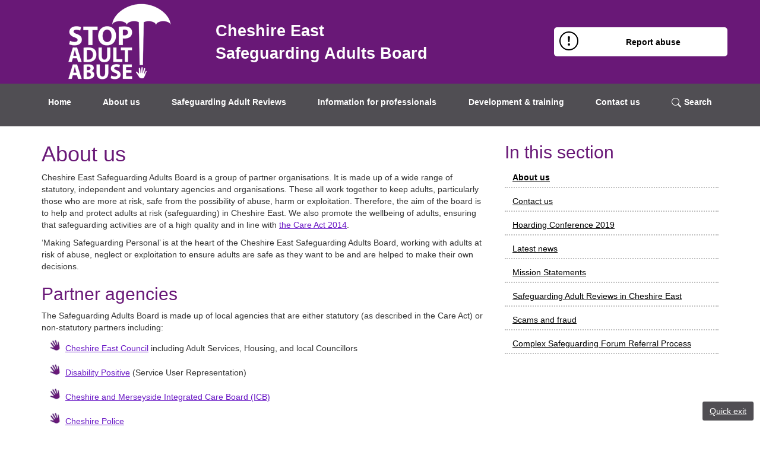

--- FILE ---
content_type: text/html; charset=utf-8
request_url: http://www.stopadultabuse.org.uk/about-us/about-us.aspx
body_size: 6833
content:
<!DOCTYPE html>
 
<html lang="en-GB">
<head>
<meta charset="utf-8">
<title>
	About us
</title><meta name="GENERATOR" content="Contensis CMS Version 16.2" /><meta name="keywords" content="about us,about the board,cesab,sab,safeguarding adults board,Partner Agencies,strategy,voluntary agencies,annual report" /><meta name="description" content="Cheshire East Safeguarding Adults Board is a group of partner organisations. It is made up of a wide range of statutory, independent and voluntary agencies and organisations" /><link href="/siteelements/css/100-bootstrap.min.css?version=44739" rel="stylesheet" type="text/css" />
<link href="/siteelements/css/200-sab-style.css?version=176255" rel="stylesheet" type="text/css" />
		<script  type="text/javascript" src="/WebResource.axd?d=RY3vACOQfBvGVbkBeDzTFJvXlnB8S3g6WaoyVowb17X6rRM1JDjhLLJ2Vwrx48_lixhAs-_C-n8Gro5fnLqgCjIuXypZ9EpWVz42gveERtNSVsxO0&amp;t=639017424253450454&amp;build=171154"></script>
<meta name="viewport" content="width=device-width, initial-scale=1.0" />
<link rel="apple-touch-icon" sizes="57x57" href="/Images/nonuser/favicons/apple-touch-icon-57x57.png">
<link rel="apple-touch-icon" sizes="114x114" href="/Images/nonuser/favicons/apple-touch-icon-114x114.png">
<link rel="apple-touch-icon" sizes="72x72" href="/Images/nonuser/favicons/apple-touch-icon-72x72.png">
<link rel="apple-touch-icon" sizes="144x144" href="/Images/nonuser/favicons/apple-touch-icon-144x144.png">
<link rel="apple-touch-icon" sizes="60x60" href="/Images/nonuser/favicons/apple-touch-icon-60x60.png">
<link rel="apple-touch-icon" sizes="120x120" href="/Images/nonuser/favicons/apple-touch-icon-120x120.png">
<link rel="apple-touch-icon" sizes="76x76" href="/Images/nonuser/favicons/apple-touch-icon-76x76.png">
<link rel="apple-touch-icon" sizes="152x152" href="/Images/nonuser/favicons/apple-touch-icon-152x152.png">
<link rel="apple-touch-icon" sizes="180x180" href="/Images/nonuser/favicons/apple-touch-icon-180x180.png">
<link rel="icon" type="image/png" href="/Images/nonuser/favicons/favicon-96x96.png" sizes="96x96">
<link rel="icon" type="image/png" href="/Images/nonuser/favicons/favicon-16x16.png" sizes="16x16">
<link rel="icon" type="image/png" href="/Images/nonuser/favicons/favicon-32x32.png" sizes="32x32">
<link rel="shortcut icon" href="/Images/nonuser/favicons/favicon.ico">
<!--[if lt IE 9]>
<script src="https://oss.maxcdn.com/html5shiv/3.7.2/html5shiv.min.js"></script>
<script src="https://oss.maxcdn.com/respond/1.4.2/respond.min.js"></script>
<![endif]-->
<!--[if lt IE 8]>
<p class="updatebrowser">You appear to be using a <strong>outdated</strong> browser. Please <a href="http://browsehappy.com/">upgrade your browser</a> or <a href="http://www.google.com/chromeframe/?redirect=true">activate Google Chrome Frame</a> to improve your experience.</p>
<![endif]-->
<!-- Google Tag Manager -->
<script> (function(w,d,s,l,i){w[l]=w[l]||[];w[l].push({'gtm.start': new Date().getTime(),event:'gtm.js'});var f=d.getElementsByTagName(s)[0], j=d.createElement(s),dl=l!='dataLayer'?'&l='+l:'';j.async=true;j.src= 'https://www.googletagmanager.com/gtm.js?id='+i+dl;f.parentNode.insertBefore(j,f); })(window,document,'script','dataLayer','GTM-PQX7QKV');</script>
<!-- End Google Tag Manager -->
<!--
ControlID:__Page of type ASP.about_us_about_us_aspx has set the maximum duration to 3600 seconds
Cache Enabled using rule ControlID:__Page of type ASP.about_us_about_us_aspx has set the maximum duration to 3600 seconds
Cache Page Render Time 16/01/2026 10:56:49

--></head>
<body>
    <form method="post" action="/about-us/about-us.aspx" id="form1">
<div class="aspNetHidden">
<input type="hidden" name="__VIEWSTATE" id="__VIEWSTATE" value="65ltkOxFTTnsv1br8FCzJyAl+GdWekWEczgM20c/[base64]/oq7ao+MufRqNqICq+wiU6UXlX1Q25coK0gmg30RxI" />
</div>


        <header id="sabheader">
<div class="container">
<div class="row d-flex align-items-center py-2">
<div class="col-xs-12 col-sm-3 col-md-3 col-lg-3 mx-auto">
<div class="sablogo"><a title="Home" class="sys_0 sys_t0" href="/home.aspx"><img class="icon" alt="Stop adult abuse logo" height="131" width="176" src="/images/nonuser/sab-logo.png" /></a></div>
</div>
<div class="col-xs-12 col-sm-6 col-md-6 col-lg-6 mx-auto">
<p class="sabtitle">Cheshire East <br />Safeguarding Adults Board</p>
</div>
<div class="col-xs-6 col-sm-6 col-md-6 col-lg-3 mx-auto">
<div class="row d-flex align-items-center link-div my-2 report-btn text-center pe-2 py-2">
  <a title="Report abuse" href="https://www.cheshireeast.gov.uk/livewell/staying-safe/keeping-adults-safe/concerned-about-an-adult.aspx"><span class="link"
                  ><span class="visually-hidden">link</span></span></a>


  <div class="col-xs-2 px-2">
    <svg xmlns="http://www.w3.org/2000/svg" width="32" height="32" fill="white" class="bi bi-exclamation-circle" viewBox="0 0 16 16">
      <path d="M8 15A7 7 0 1 1 8 1a7 7 0 0 1 0 14zm0 1A8 8 0 1 0 8 0a8 8 0 0 0 0 16z" />
      <path d="M7.002 11a1 1 0 1 1 2 0 1 1 0 0 1-2 0zM7.1 4.995a.905.905 0 1 1 1.8 0l-.35 3.507a.552.552 0 0 1-1.1 0L7.1 4.995z" />
    </svg>

  </div>
  <div class="col-xs-10">
    <p class="mb-0"><strong>Report abuse</strong> </p>
  </div>
</div>
</div>
</div>
</div>
</header><!-- Static navbar --><nav class="navbar navbar-default">
<div class="container-fluid text-center">
<div class="navbar-header"><button class="navbar-toggle collapsed" type="button" data-toggle="collapse" data-target="#navbar"> <span class="sr-only">Toggle navigation</span> <span class="icon-bar"></span> <span class="icon-bar"></span> <span class="icon-bar"></span> </button></div>
<div id="navbar" class="navbar-collapse collapse">
<ul class="nav navbar-nav">
<li><a title="Cheshire East Safeguarding Adults Board homepage" class="sys_0 sys_t0" href="/home.aspx">Home </a></li>
<li><a class="sys_0 sys_t0" href="/about-us/about-us.aspx">About us </a></li>
<li><a class="sys_0 sys_t0" href="/about-us/safeguarding-adult-reviews-in-cheshire-east.aspx">Safeguarding Adult Reviews </a></li>
<li><a class="sys_0 sys_t0" href="/professionals/information-for-professionals.aspx">Information for professionals </a></li>
<li><a class="sys_0 sys_t0" href="/professionals/learning-and-development.aspx">Development &amp; training </a></li>
<li><a class="sys_0 sys_t0" href="/about-us/contact-us.aspx">Contact us </a></li>
<li><a class="text-white" role="button" aria-controls="my_search" aria-expanded="false" data-toggle="collapse" data-target="#my_search"> <img class="me-2 icon" alt="Search" src="/images/svg/search.svg" />Search </a></li>
</ul>
</div>
</div>
<div class="row pb-2">
<div class="col-xs-12">
<div id="my_search" class="me-4 pull-right collapse">
<div class="sys_search-query-control">
	<label for="SearchQueryControl_SearchTextBox" class="sys_search-label">Search</label><input name="SearchQueryControl_SearchTextBox" type="text" value="Enter Keywords" id="SearchQueryControl_SearchTextBox" class="sys_searchbox" onkeypress="ContensisSubmitFromTextbox(event,&#39;SearchQueryControl_SearchButton&#39;)" /><input type="submit" name="SearchQueryControl_SearchButton" value="Search" id="SearchQueryControl_SearchButton" title="Search" class="sys_button sys_searchbutton sys_search-button" />
</div>
</div>
</div>
</div>
</nav>

<main id="maincontenet">
<div class="container">
<div class="row">
<div class="col-md-8">

<h1>About us</h1>
<p>Cheshire East Safeguarding Adults Board is a group of partner organisations. It is made up of a wide range of statutory, independent and voluntary agencies and organisations. These all work together to keep adults, particularly those who are more at risk, safe from the possibility of abuse, harm or exploitation. Therefore, the aim of the board is to help and protect adults at risk (safeguarding) in Cheshire East. We also promote the wellbeing of adults, ensuring that safeguarding activities are of a high quality and in line with <a class="sys_16" href="http://www.cheshireeast.gov.uk/livewell/care-and-support-for-adults/how-can-social-care-help/care-act.aspx">the Care Act 2014</a>.</p>
<p>&lsquo;Making Safeguarding Personal&rsquo; is at the heart of the Cheshire East Safeguarding Adults Board, working with adults at risk of abuse, neglect or exploitation to ensure adults are safe as they want to be and are helped to make their own decisions.</p>
<h2>Partner agencies</h2>
<p>The Safeguarding Adults Board is made up of local agencies that are either statutory (as described in the Care Act) or non-statutory partners including:</p>
<ul>
<li><a class="sys_16" href="http://www.cheshireeast.gov.uk">Cheshire East Council</a> including Adult Services, Housing, and local Councillors</li>
<li><a class="sys_16" href="https://disabilitypositive.org/">Disability Positive</a> (Service User Representation)</li>
<li><a class="sys_16" href="https://www.cheshireandmerseyside.nhs.uk/about/nhs-cheshire-and-merseyside/">Cheshire and Merseyside Integrated Care Board (ICB)</a>&nbsp;</li>
<li><a title="(external link)" class="sys_16" href="http://www.cheshire.police.uk/">Cheshire Police</a></li>
<li><a title="(external link)" class="sys_16" href="https://www.gov.uk/government/organisations/national-probation-service">National Probation Service</a></li>
<li><a title="(external link)" class="sys_16" href="http://www.healthwatch.co.uk/">Healthwatch</a></li>
<li><a title="(external link)" class="sys_16" href="https://www.england.nhs.uk/">NHS England</a></li>
<li><a title="(external link)" class="sys_16" href="http://www.eastcheshire.nhs.uk/">East Cheshire NHS Trust</a></li>
<li><a title="(external link)" class="sys_16" href="http://www.mcht.nhs.uk/">Mid Cheshire Hospital Trust</a></li>
<li><a title="(external link)" class="sys_16" href="http://www.cwp.nhs.uk/">Cheshire Wirral NHS Partnership</a></li>
<li><a title="(external link)" class="sys_16" href="http://www.nwas.nhs.uk/">North West Ambulance Service</a></li>
<li><a title="(external link)" class="sys_16" href="http://www.cheshirefire.gov.uk/">Cheshire Fire and Rescue Service</a></li>
<li><a title="(external link)" class="sys_16" href="http://www.justice.gov.uk/contacts/prison-finder/styal">HM Prison Styal</a></li>
<li><a class="sys_16" href="https://www.nantwichelimchurch.org/">Nantwich Elim Church</a></li>
</ul>
<h2>Service User Reference Group</h2>
<p>Any member of the public, including people who use services and have an interest in stopping adult abuse can be part of the Service User Reference Group. The group is a mix of service users, their carers, advocates, members of the public and agencies that work with service users.&nbsp;</p>
<p>The group meets quarterly to talk about how people can keep safe from adult abuse in the Cheshire East area. The group also meets socially at least once per year in acknowledgement of the good work the group does to keep people safe. The group links with local partnerships to make sure that everyone works well together. The Safeguarding Adults Board is led by the work the Service User Reference Group does and the advice it offers.&nbsp;</p>
<p>The Group is chaired by Lynne Turnbull, CEO, Disability Positive.</p>
<h2>Our 3 year strategy 2022-25</h2>
<ul>
<li><a title="Three year Plan 22 25_ with BP JUNE" class="sys_21" href="/pdf/three-year-plan-22-25-with-bp-june.pdf">Cheshire East Safeguarding Adults Board Strategy 2022 - 25 (PDF, 404KB)</a></li>
</ul>
<h2>Constitution</h2>
<ul>
<li><a title="Cheshire East Safeguarding Adults Board Constitution 2023 v2a" class="sys_21" href="/pdf/cheshire-east-safeguarding-adults-board-constitution-2023-v2a.pdf">Cheshire East Safeguarding Adults Board Constitution (PDF, 456KB)</a></li>
</ul>
<h2>Annual reports</h2>
<ul>
<li><a title="Final CESAB Annual Report 2023 24" class="sys_21" href="/pdf/annual-reports/final-cesab-annual-report-2023-24.pdf">Cheshire East Safeguarding Adults Board - Annual Report 2023-2024 (PDF, 1.63MB)</a></li>
<li>&nbsp;<a title="2023 24 CESAB Easy Read Annual Report" class="sys_21" href="/pdf/annual-reports/2023-24-cesab-easy-read-annual-report.pdf"><strong>Easy Read</strong> Cheshire East Safeguarding Adults Board - &nbsp;Annual Summary Report 2023-2024 (PDF, 98MB)</a></li>
<li><a title="FINAL ANNUAL REPORT CESAB 22 23" class="sys_21" href="/pdf/annual-reports/final-annual-report-cesab-22-23.pdf">Cheshire East Safeguarding Adults Board - Annual Report 2022-2023 (PDF, 1.15MB)</a></li>
<li><a title="Annual Report 2021 - 2022" class="sys_21" href="/pdf/annual-reports/annual-report-2021-2022.pdf">Cheshire East Safeguarding Adults Board - Annual Report 2021-2022 (PDF, 1.38MB)</a></li>
<li><a title="Annual Report 2020 21 CESAB" class="sys_21" href="/pdf/annual-reports/annual-report-2020-21-cesab.pdf">Cheshire East Safeguarding Adults Board - Annual Report 2020 -2021 (PDF, 1.11MB)</a></li>
<li><a title="Cheshire East Safeguarding Adults Board - Annual Report 2019-20" class="sys_21" href="/pdf/annual-reports/cheshire-east-safeguarding-adults-board-annual-report-2019-20.pdf">Cheshire East Safeguarding Adults Board - Annual Report 2019-2020 (PDF, 1MB)</a></li>
<li><a title="Cheshire East Safeguarding Board -Annual Report 2018 - 19" class="sys_21" href="/pdf/annual-reports/cheshire-east-safeguarding-board-annual-report-2018-19.pdf">Cheshire East Safeguarding Adults Board - Annual Report 2018-2019 (PDF, 2MB)</a></li>
<li><a title="cesab-annual-report-2017-18" class="sys_21" href="/pdf/annual-reports/cesab-annual-report-2017-18.pdf">Cheshire East Safeguarding Adults Board - Annual Report 2017-2018 (PDF, 1.2MB)</a></li>
<li><a title="annual-report-2016-2017" class="sys_21" href="/pdf/annual-reports/annual-report-2016-2017.pdf">Cheshire East Safeguarding Adults Board - Annual Report 2016-2017 (PDF, 1.24MB)</a></li>
<li><a title="cesab-annual-report-15-16" class="sys_21" href="/pdf/annual-reports/cesab-annual-report-15-16.pdf">Cheshire East Safeguarding Adults Board - Annual Report 2015-2016 (PDF, 779KB)</a></li>
<li><a title="sab-annual-report-14-15" class="sys_21" href="/pdf/sab-annual-report-14-15.pdf">Cheshire East Safeguarding Adults Board - Annual Report 2014-2015 (PDF, 3.4MB)</a></li>
</ul>

</div>
<div class="col-md-4"><nav id="submenu">
<h2>In this section</h2>
<ul class="sys_simpleListMenu">
	<li class="sys_first"><div class="sys_selected sys_currentitem">
		<a title="Go to About us from here" class="sys_0 sys_t42381" href="/about-us/about-us.aspx">About us</a>
	</div></li><li><a title="Go to Contact us from here" class="sys_0 sys_t42381" href="/about-us/contact-us.aspx">Contact us</a></li><li><a title="Go to Hoarding Conference 2019 from here" class="sys_0 sys_t42381" href="/about-us/hoarding-conference-2019.aspx">Hoarding Conference 2019</a></li><li><a title="Go to Latest news from here" class="sys_0 sys_t42381" href="/about-us/latest-news.aspx">Latest news</a></li><li><a title="Go to Mission Statements from here" class="sys_0 sys_t42381" href="/about-us/mission-statements.aspx">Mission Statements</a></li><li><a title="Go to Safeguarding Adult Reviews in Cheshire East from here" class="sys_0 sys_t42381" href="/about-us/safeguarding-adult-reviews-in-cheshire-east.aspx">Safeguarding Adult Reviews in Cheshire East</a></li><li><a title="Go to Scams and fraud from here" class="sys_0 sys_t42381" href="/about-us/scams-and-fraud.aspx">Scams and fraud</a></li><li class="sys_last"><a title="Go to Complex Safeguarding Forum Referral Process from here" class="sys_0 sys_t42381" href="/about-us/complex-safeguarding-forum-referral-process.aspx">Complex Safeguarding Forum Referral Process</a></li>
</ul>
</nav></div>
</div>
</div>
</main>

<footer>
<div class="container">
<div class="row">
<div class="col-md-4">
<h2>Important contacts</h2>
<p><strong>Safeguarding adults</strong><br />8:30am to 5pm Monday to Thursday and 8:30am to 4:30pm Friday</p>
<p>Tel: 0300 123 5010</p>
<p><strong>Safeguarding adults out of hours</strong><br />at all other times including bank holidays</p>
<p>Tel: 0300 123 5022</p>
<p><strong>Police</strong></p>
<p>Tel: 101 (or in an emergency 999)</p>
</div>
<div class="col-md-4">
<h2>Follow us</h2>
<div class="row">
<div class="col-xs-2"><a class="sys_16" href="https://www.linkedin.com/company/cheshire-east-safeguarding-adults-board/"><img class="icon" alt="LinkedIn-Icon-Square-Dark" height="40" width="40" src="/images/nonuser/LinkedIn-Icon-Square-Dark40x40.png" /><span class="sr-only">Follow Cheshire East Safeguarding Adults Board on LinkedIn</span></a></div>
<div class="col-xs-2"><a title="Find Cheshire East Safeguarding Adults Board on Facebook" class="sys_16" href="https://www.facebook.com/CheshireEastSAB"><img class="icon" alt="Facebook icon" height="40" width="40" src="/images/nonuser/facebook-icon.png" /><span class="sr-only">Find Cheshire East Safeguarding Adults Board on Facebook</span></a></div>
</div>
</div>
<div class="col-md-4">
<h2>Website information</h2>
<ul>
<li><a title="Staying safe online" class="sys_0 sys_t0" href="/staying-safe-online.aspx">Staying safe online</a></li>
<li><a title="Cookies information" class="sys_0 sys_t0" href="/cookies-information.aspx">Cookies information</a></li>
<li><a title="Sitemap" class="sys_0 sys_t0" href="/sitemap.aspx">Sitemap</a></li>
</ul>
</div>
</div>
</div>
<div class="fixed-bottom"><a class="mb-2 me-2 btn btn-danger" href="https://www.google.com">Quick exit </a></div>
</footer>
<script src="https://cc.cdn.civiccomputing.com/9/cookieControl-9.x.min.js"></script><noscript><p>Browser does not support script.</p></noscript>
<script>
    var config = {
    apiKey: 'c1a902dfad207b122cca32738e623af375e1d2ee',
    product: 'PRO_MULTISITE',
    mode: 'gdpr',
    consentCookieExpiry: '365',
    statement: {
        description: 'For more information visit our',
        name: 'Cookies page',
        url: '/cookies-information.aspx',
        updated: '21/08/2020'
    },
        accessibility: {
        outline: true
    },
  optionalCookies: [{
        name: 'analytics',
        label: 'Analytics cookies',
        description: 'We\u0027d like to set Google Analytics cookies. This helps us to improve our website by collecting and reporting information on its usage and is done in a way that does not directly identify anyone.',
        cookies: ['_ga', '_gid', '__utma', '__utmt', '__utmb', '__utmc', '__utmz', '__utm.gif'],
        onAccept: function () {
        // Add Google Analytics via GTM
            dataLayer.push({
                'event': 'analytics_consent_given'
                });
        // End Google Analytics
        },
        onRevoke: function () {
        }
    }		 
					 ],

    position: 'LEFT',
    theme: 'DARK',
    branding: {
        fontColor: "#FFF",
        fontSizeTitle: "1.2em",
        fontSizeIntro: "1em",
        fontSizeHeaders: "1em",
        fontSize: "1em",
        backgroundColor: "#691877",
        toggleText: "#fff",
        toggleColor: "#2c0a31",
        toggleBackground: "#4c1156",
        buttonIcon: null,
        buttonIconWidth: "64px",
        buttonIconHeight: "64px",
        removeIcon: false,
		removeAbout: true
    }
};

CookieControl.load(config);

</script><noscript><p>Browser does not support script.</p></noscript>
    
<div class="aspNetHidden">

	<input type="hidden" name="__VIEWSTATEGENERATOR" id="__VIEWSTATEGENERATOR" value="794619F0" />
	<input type="hidden" name="__VIEWSTATEENCRYPTED" id="__VIEWSTATEENCRYPTED" value="" />
	<input type="hidden" name="__EVENTVALIDATION" id="__EVENTVALIDATION" value="QcqpHcOUqlM/ihJDZz8xi+Aig8nZof0zC9UJZTOl9GKfaoj2mOslY+YXN1j0qq1i8CVZQ2bxABPmUBbcNXSVmNdPJhurvpi2qBqBUYP/FZflRqYGtRz3CNm/kHpt+51mRTlndg==" />
</div>
		<script  type="text/javascript" src="https://ajax.googleapis.com/ajax/libs/jquery/1.11.3/jquery.min.js?build=171154"></script><noscript><p>Browser does not support script.</p></noscript>
		<script  type="text/javascript" src="/SiteElements/js/bootstrap.min.js?version=44746&amp;build=171154"></script><noscript><p>Browser does not support script.</p></noscript>
		<script  type="text/javascript" src="/SiteElements/js/ie10-viewport-bug-workaround.js?version=45244&amp;build=171154"></script><noscript><p>Browser does not support script.</p></noscript>

<script type="text/javascript">
//<![CDATA[

		     registerClearDefaultItem('SearchQueryControl_SearchTextBox','Enter Keywords');

//]]>
</script><noscript><p>Browser does not support script.</p></noscript>
<script type="text/javascript">
//<![CDATA[

		(function() {(function() {  var searchUrl = '/search.aspx?search_keywords='; var btn = document.getElementById('SearchQueryControl_SearchButton'); var txt = document.getElementById('SearchQueryControl_SearchTextBox');  var doSearch = function(e) { e.returnValue = false; e.cancel = true; killEvent(e); window.location = searchUrl + encodeURIComponent(txt.value); return false; };  var doSearchOnKey = function(e) { if ((e.which && e.which === 13) || (e.keyCode && e.keyCode === 13)) { doSearch(e); } };  addEvent(btn, 'click', doSearch);  addEvent(txt, 'keypress', doSearchOnKey);  })();}());

//]]>
</script><noscript><p>Browser does not support script.</p></noscript></form>
</body>
</html>

--- FILE ---
content_type: text/css
request_url: http://www.stopadultabuse.org.uk/siteelements/css/200-sab-style.css?version=176255
body_size: 3550
content:
/* -----------------------------------------------------------------------
 ** Created by Adam Stanley - CEC Web Team
----------------------------------------------------------------------- */


*:root {
  --sab-purple: #691877;
  --main-font: #333;
  --link: #6917c5;
  --charcoal: #504e53;
}



/* HEADINGS */

h1,h2,h3,h4,h5 {
color: var(--sab-purple)
}

/* LINKS */

a {
color: var(--link);
text-decoration: underline;
}

a:focus {
outline: 2px solid #f5b500;
}


/* HEADER */

#sabheader {
background-color: var(--sab-purple);
}



.sabtitle {
color: White;
font-size: 27px;
font-weight: bold;
margin-bottom: 0;
}

.bannerimage img {
width: 100%;
height: auto;
max-height: 367px;
}

/* TOP NAV */

.navbar {
font-weight: bold;
background-color: #504e53;
border: none;
border-radius: 0px;
margin-bottom: 0px;
}

.navbar-default .navbar-nav > li > a {
color: White;
text-decoration: none;
}

.navbar-default .navbar-nav > li > a:hover {
color: White;
text-decoration: underline;
}

.navbar-default .navbar-nav > li > a:focus {
color: White;
text-decoration: underline;
}

.navbar-default .navbar-collapse {
border-color: #0e0e0e;
}
/* changes to header 26.01.22 to add 'Safeguarding Adult Reviews in Cheshire East' */
.navbar-nav li {
margin-right: 5px;
margin-left: 0;
}
.navbar-nav li:first-of-type {
margin-left: 0;
}
.navbar-nav li:last-of-type {
margin-right: 0;
}
@media (max-width: 1200px) {
.navbar-nav li {
    margin-left: 0;
    margin-right: 5px;
}
}

@media (min-width: 768px) {
.navbar-nav {
    margin-top: 0;
}
}
/* MAIN CONTENT */

#maincontenet {
margin-top: 7px;
}

/* TABLES */
table.usr_TableDefault {
background-color: transparent;
margin: 15px 0px;
}

table.usr_TableDefault th {
background-color: #f3f3f3;
}

table.usr_TableDefault th, table.usr_TableDefault td {
padding: 7px;
vertical-align: top;
}

table.usr_TableDefault, table.usr_TableDefault th, table.usr_TableDefault td {
border: 1px solid #333;
border-collapse: collapse;
}

/* BULLET POINTS */

ul li {
list-style: disc outside url("/images/nonuser/sab-bulletpoint.gif")
}

/* JUMBOTRON */

.jumbotron {
padding: 22px!important;
}

.jumbotron p {
font-size: 19px;
}

/* HOMEPAGE TASKS */

a.taskbutton {
display: block;
color: White;
background-color: var(--sab-purple);
width: 100%;
border-radius: 5px;
padding: 7px;
text-align: center;
text-decoration: none;
}

a:hover.taskbutton {
background-color: #3D0E45;
}

.taskintro {
min-height: 62px;
}

.taskimage {
margin-bottom: 11px;
}

/* RIGHT NAV */

#submenu ul {
padding-left:0px;
margin-top: 0px;
}

#submenu li {
border-bottom: 2px dotted #c0c0c0;
padding: 6px 13px;
list-style: none outside none;
}

#submenu li.currentMenuItem {
background-color: #e6d5e6;
color: #731472;
}

#submenu a {
background-color: White;
color: #000;
}

#submenu a:hover {
background-color: White;
}

.sys_currentitem {
font-weight: bold;
}

.parentMenuItem {
display: none;
}

/* REPORT ABUSE BUTTON */

a.reportabuse {
display: block;
color: White;
font-weight: bold;
background-color: #800000;
width: 50%;
border-radius: 5px;
padding: 15px;
text-align: center;
margin-top: 50px;
margin-left: auto;
margin-right: auto;
}

a:hover.reportabuse {
background-color: #520000;
}

/* RESPONSIVE FLICKR EMBED */

.responsiveflickr {
position:relative;
padding-bottom:56.25%;
padding-top:30px;
height:0;
overflow:hidden;
}

.responsiveflickr iframe {
position:absolute;
top:0;
left:0;
width:100%;
height:100%;
border:0px;
}

/* FOOTER */

footer {
color: White;
background-color: #504e53;
padding: 10px 0px;
margin-top: 10px;
border-bottom: 10px solid var(--sab-purple);
}

footer strong {
font-size: 110%;
}

footer h2 {
color: White;
text-shadow: 1px 1px #404040;
}

footer a, footer a:hover, footer a:focus {
color: White;
}

footer ul {
padding-left: 0px;
}

footer ul li {
list-style: none;
padding-bottom: 7px;
}

footer li:before {
/* Bootstrap glyphicon as the bullet point */
content: "\e080";
font-family: 'Glyphicons Halflings';
float: left;
padding-right: 4px;
}


/* USER SELECTABLE STYLES IN CONTENSIS CMS EDITOR */
.usr_ImageRight {
float: right;
margin: 0 0 20px 20px;
}

.usr_ImageLeft {
float: left;
margin: 0 20px 20px 0;
}

.usr_CaptionHide {
display:none;
visibility:hidden;
}

.usr_TableDefault {}

/* MEDIA QUERIES */

@media all and (max-width: 1200px) {
.navbar-nav li {
margin-left: 35px;
margin-right: 35px;}
}

@media all and (max-width: 992px) {
  .sabtitle {
    text-align: center;
  }
.navbar-nav li {
margin-left: 15px;
margin-right: 15px;}
  
a.reportabuse {
width:100%}
  
.taskintro {
min-height: 0px;
}
  
}

@media all and (max-width: 767px) {
.bannerimage {
display: none;
}
  
.navbar-nav li {
margin-left: 0px;
margin-right: 0px;}

}


.sablogo {
display: block;
text-align: center;
}

@media all and (max-width: 480px) {
.navbar-nav li {
margin-left: 0px;
margin-right: 0px;}
}
/* Corona virus banner */
.cesab-corona-banner {
    padding: 20px 0 15px 0;
    background-color: #FF66FF;
}
a.cesab-corona-banner-link {
color: #000;
text-decoration: underline;
font-size: 20px;
}
/* Cookie control */
#ccc-icon.ccc-icon--dark {
    fill: rgb(0 0 37 / 46%) !important;
}

/* responsive images */
img:not(.icon) {
    height: auto;
    width: 100%;
}

/* break long links in li tags */
li, a {
    word-break: break-word;
}

/* || Table responsive styles */
.table-responsive {
    margin-bottom: 2rem;
}
table caption {
      caption-side: top;
}
@media screen and (max-width: 770px) {
.table-responsive {
    overflow-x: scroll;
    overflow-y: hidden;
    width: 100%;
    border-top: 3px solid var(--sab-purple);
    border-bottom: 3px solid var(--sab-purple);
    padding: 10px 0;
    margin: 20px 0 0 0;
}
.table-responsive:before {
  content: "Horizontal scroll to view more of the table";
  color: var(--sab-purple);
  font-size: 0.95rem;
  line-height: 1.2rem;
  font-weight: 600;
  letter-spacing: 0.02em;
  background-image: url("data:image/svg+xml,%3Csvg xmlns='http://www.w3.org/2000/svg' width='16' height='16' fill='grey' class='bi bi-chevron-double-right' viewBox='0 0 16 16'%3E%3Cpath fill-rule='evenodd' d='M3.646 1.646a.5.5 0 0 1 .708 0l6 6a.5.5 0 0 1 0 .708l-6 6a.5.5 0 0 1-.708-.708L9.293 8 3.646 2.354a.5.5 0 0 1 0-.708z'/%3E%3Cpath fill-rule='evenodd' d='M7.646 1.646a.5.5 0 0 1 .708 0l6 6a.5.5 0 0 1 0 .708l-6 6a.5.5 0 0 1-.708-.708L13.293 8 7.646 2.354a.5.5 0 0 1 0-.708z'/%3E%3C/svg%3E");
  background-size: 30px 30px;
  background-repeat: no-repeat;
  background-position: right center;
  width: 100%;
  display: block;
  padding: 10px 50px 0 0;
}
.table-responsive:after {
  content: "Horizontal scroll to view more of the table";
  color: var(--sab-purple);
  font-size: 0.95rem;
  line-height: 1.2rem;
  font-weight: 600;
  letter-spacing: 0.02em;
  background-image: url("data:image/svg+xml,%3Csvg xmlns='http://www.w3.org/2000/svg' width='16' height='16' fill='grey' class='bi bi-chevron-double-right' viewBox='0 0 16 16'%3E%3Cpath fill-rule='evenodd' d='M3.646 1.646a.5.5 0 0 1 .708 0l6 6a.5.5 0 0 1 0 .708l-6 6a.5.5 0 0 1-.708-.708L9.293 8 3.646 2.354a.5.5 0 0 1 0-.708z'/%3E%3Cpath fill-rule='evenodd' d='M7.646 1.646a.5.5 0 0 1 .708 0l6 6a.5.5 0 0 1 0 .708l-6 6a.5.5 0 0 1-.708-.708L13.293 8 7.646 2.354a.5.5 0 0 1 0-.708z'/%3E%3C/svg%3E");
  background-size: 30px 30px;
  background-repeat: no-repeat;
  background-position: right center;
  width: 100%;
  display: block;
  padding: 10px 50px 10px 0;
}
}



ul > li {
  margin-top: 6px;
  padding-bottom: 10px;
}


/* Flexbox for home nav panels */
.d-flex {
  display: flex;
  row-gap: 10px;
  
}
.row.d-flex {
  flex-flow: row wrap;
}
.d-flex div[class^='col-'] {
  flex-flow: column wrap;
}
.btm {
  margin-top: auto;
}

@media (max-width: 992px) {
  div.nav [class^='col-'] {
    flex: 1 0 100%;
    max-width: 100%;
  }
}

/* Making divs with links inside clickable */
.link-div {
	cursor: pointer;
	position: relative;
}

.link {
	position: absolute;
	top: 0;
	left: 0;
	width: 100%;
	height: 100%;
	z-index: 1;
}

.report-btn {
	background-color: White;
	border: 2px solid White;
	border-radius: 5px;
	color: Black;

}

.report-btn:hover {
	background-color: var(--sab-purple);
	border: 2px solid White;
	border-radius: 5px;
	color: White;
}

.report-btn:hover svg {
	fill: White;
}

.report-btn svg {
	fill: Black;
}

.report-btn {
	line-height: 120%;
}

.btn-danger {
	background-color: var(--charcoal);
	border-color: White;
	color: White;
}

.btn-danger:focus-visible,
.btn-danger:hover {
	background-color: var(--sab-purple) !important;
	border-color: White;
	color: White;
}

      .fixed-bottom {
        position: fixed;
        right: 5px;
        bottom: 5px;
      }

.visually-hidden {
  display: none;
}

.m-0 {
	margin: 0 !important
}

.m-1 {
	margin: .25rem !important
}

.m-2 {
	margin: .5rem !important
}

.m-3 {
	margin: 1rem !important
}

.m-4 {
	margin: 1.5rem !important
}

.m-5 {
	margin: 3rem !important
}

.m-auto {
	margin: auto !important
}

.mx-0 {
	margin-right: 0 !important;
	margin-left: 0 !important
}

.mx-1 {
	margin-right: .25rem !important;
	margin-left: .25rem !important
}

.mx-2 {
	margin-right: .5rem !important;
	margin-left: .5rem !important
}

.mx-3 {
	margin-right: 1rem !important;
	margin-left: 1rem !important
}

.mx-4 {
	margin-right: 1.5rem !important;
	margin-left: 1.5rem !important
}

.mx-5 {
	margin-right: 3rem !important;
	margin-left: 3rem !important
}

.mx-auto {
	margin-right: auto !important;
	margin-left: auto !important
}

.my-0 {
	margin-top: 0 !important;
	margin-bottom: 0 !important
}

.my-1 {
	margin-top: .25rem !important;
	margin-bottom: .25rem !important
}

.my-2 {
	margin-top: .5rem !important;
	margin-bottom: .5rem !important
}

.my-3 {
	margin-top: 1rem !important;
	margin-bottom: 1rem !important
}

.my-4 {
	margin-top: 1.5rem !important;
	margin-bottom: 1.5rem !important
}

.my-5 {
	margin-top: 3rem !important;
	margin-bottom: 3rem !important
}

.my-auto {
	margin-top: auto !important;
	margin-bottom: auto !important
}

.mt-0 {
	margin-top: 0 !important
}

.mt-1 {
	margin-top: .25rem !important
}

.mt-2 {
	margin-top: .5rem !important
}

.mt-3 {
	margin-top: 1rem !important
}

.mt-4 {
	margin-top: 1.5rem !important
}

.mt-5 {
	margin-top: 3rem !important
}

.mt-auto {
	margin-top: auto !important
}

.me-0 {
	margin-right: 0 !important
}

.me-1 {
	margin-right: .25rem !important
}

.me-2 {
	margin-right: .5rem !important
}

.me-3 {
	margin-right: 1rem !important
}

.me-4 {
	margin-right: 1.5rem !important
}

.me-5 {
	margin-right: 3rem !important
}

.me-auto {
	margin-right: auto !important
}

.mb-0 {
	margin-bottom: 0 !important
}

.mb-1 {
	margin-bottom: .25rem !important
}

.mb-2 {
	margin-bottom: .5rem !important
}

.mb-3 {
	margin-bottom: 1rem !important
}

.mb-4 {
	margin-bottom: 1.5rem !important
}

.mb-5 {
	margin-bottom: 3rem !important
}

.mb-auto {
	margin-bottom: auto !important
}

.ms-0 {
	margin-left: 0 !important
}

.ms-1 {
	margin-left: .25rem !important
}

.ms-2 {
	margin-left: .5rem !important
}

.ms-3 {
	margin-left: 1rem !important
}

.ms-4 {
	margin-left: 1.5rem !important
}

.ms-5 {
	margin-left: 3rem !important
}

.ms-auto {
	margin-left: auto !important
}

.p-0 {
	padding: 0 !important
}

.p-1 {
	padding: .25rem !important
}

.p-2 {
	padding: .5rem !important
}

.p-3 {
	padding: 1rem !important
}

.p-4 {
	padding: 1.5rem !important
}

.p-5 {
	padding: 3rem !important
}

.px-0 {
	padding-right: 0 !important;
	padding-left: 0 !important
}

.px-1 {
	padding-right: .25rem !important;
	padding-left: .25rem !important
}

.px-2 {
	padding-right: .5rem !important;
	padding-left: .5rem !important
}

.px-3 {
	padding-right: 1rem !important;
	padding-left: 1rem !important
}

.px-4 {
	padding-right: 1.5rem !important;
	padding-left: 1.5rem !important
}

.px-5 {
	padding-right: 3rem !important;
	padding-left: 3rem !important
}

.py-0 {
	padding-top: 0 !important;
	padding-bottom: 0 !important
}

.py-1 {
	padding-top: .25rem !important;
	padding-bottom: .25rem !important
}

.py-2 {
	padding-top: .5rem !important;
	padding-bottom: .5rem !important
}

.py-3 {
	padding-top: 1rem !important;
	padding-bottom: 1rem !important
}

.py-4 {
	padding-top: 1.5rem !important;
	padding-bottom: 1.5rem !important
}

.py-5 {
	padding-top: 3rem !important;
	padding-bottom: 3rem !important
}

.pt-0 {
	padding-top: 0 !important
}

.pt-1 {
	padding-top: .25rem !important
}

.pt-2 {
	padding-top: .5rem !important
}

.pt-3 {
	padding-top: 1rem !important
}

.pt-4 {
	padding-top: 1.5rem !important
}

.pt-5 {
	padding-top: 3rem !important
}

.pe-0 {
	padding-right: 0 !important
}

.pe-1 {
	padding-right: .25rem !important
}

.pe-2 {
	padding-right: .5rem !important
}

.pe-3 {
	padding-right: 1rem !important
}

.pe-4 {
	padding-right: 1.5rem !important
}

.pe-5 {
	padding-right: 3rem !important
}

.pb-0 {
	padding-bottom: 0 !important
}

.pb-1 {
	padding-bottom: .25rem !important
}

.pb-2 {
	padding-bottom: .5rem !important
}

.pb-3 {
	padding-bottom: 1rem !important
}

.pb-4 {
	padding-bottom: 1.5rem !important
}

.pb-5 {
	padding-bottom: 3rem !important
}

.ps-0 {
	padding-left: 0 !important
}

.ps-1 {
	padding-left: .25rem !important
}

.ps-2 {
	padding-left: .5rem !important
}

.ps-3 {
	padding-left: 1rem !important
}

.ps-4 {
	padding-left: 1.5rem !important
}

.ps-5 {
	padding-left: 3rem !important
}

.align-items-center {
  align-items: center;
}

.nav.navbar-nav {
  width: 100%;
  display: flex;
  justify-content: space-evenly;
  flex-wrap: wrap;
}

label.sys_search-label {
  display: none;
}

@media (max-width: 768px) {
nav .navbar-nav {
  display: block!important;
  
  text-align: left;
}
}


dt.sys_search-description,
dt.sys_search-url,
dd.sys_search-url {
  display: none;
}

.video-container {
  position: relative;
  padding-bottom: 56.25%;
  padding-top: 30px;
  height: 0;
  overflow: hidden;
  margin-bottom: 20px;
}
.video-container iframe, .video-container object, .video-container embed {
  position: absolute;
  top: 0;
  left: 0;
  width: 100%;
  height: 100%;
  border-radius: 4px;
  overflow: hidden;
}

--- FILE ---
content_type: text/plain
request_url: https://www.google-analytics.com/j/collect?v=1&_v=j102&a=684950716&t=pageview&_s=1&dl=http%3A%2F%2Fwww.stopadultabuse.org.uk%2Fabout-us%2Fabout-us.aspx&ul=en-us%40posix&dt=About%20us&sr=1280x720&vp=1280x720&_u=YADAAAABAAAAAC~&jid=950107439&gjid=654705263&cid=1924785312.1768561010&tid=UA-71551543-1&_gid=196963221.1768561011&_r=1&_slc=1&gtm=45He61e1n81PQX7QKVv892337390za200zd892337390&gcd=13l3l3l3l1l1&dma=0&tag_exp=103116026~103200004~104527906~104528501~104684208~104684211~105391253~115495940~115616986~115938466~115938468~116988316~117041588&z=380576757
body_size: -574
content:
2,cG-BDWJ83NJ96